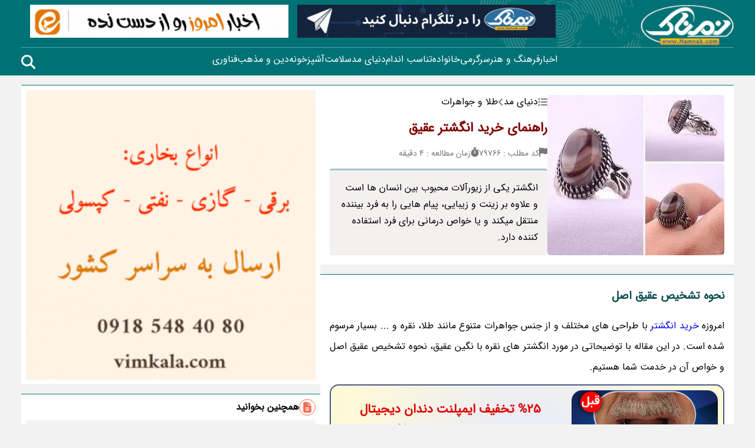

--- FILE ---
content_type: text/html; charset=UTF-8
request_url: https://namnak.com/agate-ring.p79766
body_size: 20147
content:

<!doctype html>
<html dir="rtl" lang="fa-IR" prefix="og: https://ogp.me/ns#">
<head>
	<meta charset="UTF-8">
	<meta name="viewport" content="width=device-width, initial-scale=1.0">
	<link rel="profile" href="https://gmpg.org/xfn/11">
    <link rel="stylesheet" type="text/css" href="//namnak.com/wp-content/themes/namnak-theme/assets/css/main.css?v=1762796295" >
		<style>img:is([sizes="auto" i], [sizes^="auto," i]) { contain-intrinsic-size: 3000px 1500px }</style>
	    <link rel="sitemap" href="/sitemap_index.xml"/>
    <meta name="theme-color" content="#007275"/>
<!-- بهینه سازی موتور جستجو توسط رنک مث پرو - https://rankmath.com/ -->
<title>راهنمای خرید انگشتر عقیق</title><link rel="preload" data-rocket-preload as="image" href="https://namnak.com/wp-content/themes/namnak-theme/assets/image/world-map.png" fetchpriority="high">
<meta name="description" content="انگشتر یکی از زیورآلات محبوب بین انسان ها است و علاوه بر زینت و زیبایی، پیام هایی را به فرد بیننده منتقل میکند و یا خواص درمانی برای فرد استفاده کننده دارد."/>
<meta name="robots" content="noindex, follow"/>
<meta property="og:locale" content="fa_IR" />
<meta property="og:type" content="article" />
<meta property="og:title" content="راهنمای خرید انگشتر عقیق" />
<meta property="og:description" content="انگشتر یکی از زیورآلات محبوب بین انسان ها است و علاوه بر زینت و زیبایی، پیام هایی را به فرد بیننده منتقل میکند  و یا خواص درمانی برای فرد استفاده کننده دارد.
 " />
<meta property="og:url" content="https://namnak.com/agate-ring.p79766" />
<meta property="og:site_name" content="نمناک" />
<meta property="og:image" content="https://files.namnak.com/users/ad/aup/202101/1_pics/-انگشتر-عقیق.webp" />
<meta property="og:image:width" content="300" />
<meta property="og:image:height" content="298" />
<meta property="og:image:alt" content="راهنمای خرید انگشتر عقیق" />
<meta property="article:published_time" content="2021-01-03T22:45:30+03:30" />
<meta property="article:modified_time" content="2021-01-05T08:08:29+03:30" />
<meta name="twitter:card" content="summary_large_image" />
<meta name="twitter:title" content="راهنمای خرید انگشتر عقیق" />
<meta name="twitter:description" content="انگشتر یکی از زیورآلات محبوب بین انسان ها است و علاوه بر زینت و زیبایی، پیام هایی را به فرد بیننده منتقل میکند  و یا خواص درمانی برای فرد استفاده کننده دارد.
 " />
<meta name="twitter:image" content="https://files.namnak.com/users/ad/aup/202101/1_pics/-انگشتر-عقیق.webp" />
<script type="application/ld+json" class="rank-math-schema-pro">{"@context":"https://schema.org","@graph":[{"@type":"Organization","@id":"https://namnak.com/#organization","name":"\u0646\u0645\u0646\u0627\u06a9"},{"@type":"WebSite","@id":"https://namnak.com/#website","url":"https://namnak.com","name":"\u0646\u0645\u0646\u0627\u06a9","publisher":{"@id":"https://namnak.com/#organization"},"inLanguage":"fa-IR"},{"@type":"BreadcrumbList","@id":"https://namnak.com/agate-ring.p79766#breadcrumb","itemListElement":[{"@type":"ListItem","position":"1","item":{"@id":"https://namnak.com","name":"\u0635\u0641\u062d\u0647 \u0627\u0635\u0644\u06cc"}},{"@type":"ListItem","position":"2","item":{"@id":"https://namnak.com/c80-%d8%af%d9%86%db%8c%d8%a7%db%8c-%d9%85%d8%af","name":"\u062f\u0646\u06cc\u0627\u06cc \u0645\u062f"}},{"@type":"ListItem","position":"3","item":{"@id":"https://namnak.com/c88-%d8%b7%d9%84%d8%a7-%d9%88-%d8%ac%d9%88%d8%a7%d9%87%d8%b1%d8%a7%d8%aa","name":"\u0637\u0644\u0627 \u0648 \u062c\u0648\u0627\u0647\u0631\u0627\u062a"}},{"@type":"ListItem","position":"4","item":{"@id":"https://namnak.com/agate-ring.p79766","name":"\u0631\u0627\u0647\u0646\u0645\u0627\u06cc \u062e\u0631\u06cc\u062f \u0627\u0646\u06af\u0634\u062a\u0631 \u0639\u0642\u06cc\u0642"}}]},{"@type":"WebPage","@id":"https://namnak.com/agate-ring.p79766#webpage","url":"https://namnak.com/agate-ring.p79766","name":"\u0631\u0627\u0647\u0646\u0645\u0627\u06cc \u062e\u0631\u06cc\u062f \u0627\u0646\u06af\u0634\u062a\u0631 \u0639\u0642\u06cc\u0642","datePublished":"2021-01-03T22:45:30+03:30","dateModified":"2021-01-05T08:08:29+03:30","isPartOf":{"@id":"https://namnak.com/#website"},"inLanguage":"fa-IR","breadcrumb":{"@id":"https://namnak.com/agate-ring.p79766#breadcrumb"}},{"@type":"Article","headline":"\u0631\u0627\u0647\u0646\u0645\u0627\u06cc \u062e\u0631\u06cc\u062f \u0627\u0646\u06af\u0634\u062a\u0631 \u0639\u0642\u06cc\u0642","datePublished":"2021-01-03T22:45:30+03:30","dateModified":"2021-01-05T08:08:29+03:30","articleSection":"\u062f\u0646\u06cc\u0627\u06cc \u0645\u062f, \u0637\u0644\u0627 \u0648 \u062c\u0648\u0627\u0647\u0631\u0627\u062a","publisher":{"@id":"https://namnak.com/#organization"},"description":"\u0627\u0646\u06af\u0634\u062a\u0631 \u06cc\u06a9\u06cc \u0627\u0632 \u0632\u06cc\u0648\u0631\u0622\u0644\u0627\u062a \u0645\u062d\u0628\u0648\u0628 \u0628\u06cc\u0646 \u0627\u0646\u0633\u0627\u0646 \u0647\u0627 \u0627\u0633\u062a \u0648 \u0639\u0644\u0627\u0648\u0647 \u0628\u0631 \u0632\u06cc\u0646\u062a \u0648 \u0632\u06cc\u0628\u0627\u06cc\u06cc\u060c \u067e\u06cc\u0627\u0645 \u0647\u0627\u06cc\u06cc \u0631\u0627 \u0628\u0647 \u0641\u0631\u062f \u0628\u06cc\u0646\u0646\u062f\u0647 \u0645\u0646\u062a\u0642\u0644 \u0645\u06cc\u06a9\u0646\u062f \u0648 \u06cc\u0627 \u062e\u0648\u0627\u0635 \u062f\u0631\u0645\u0627\u0646\u06cc \u0628\u0631\u0627\u06cc \u0641\u0631\u062f \u0627\u0633\u062a\u0641\u0627\u062f\u0647 \u06a9\u0646\u0646\u062f\u0647 \u062f\u0627\u0631\u062f.","name":"\u0631\u0627\u0647\u0646\u0645\u0627\u06cc \u062e\u0631\u06cc\u062f \u0627\u0646\u06af\u0634\u062a\u0631 \u0639\u0642\u06cc\u0642","@id":"https://namnak.com/agate-ring.p79766#richSnippet","isPartOf":{"@id":"https://namnak.com/agate-ring.p79766#webpage"},"inLanguage":"fa-IR","mainEntityOfPage":{"@id":"https://namnak.com/agate-ring.p79766#webpage"}}]}</script>
<!-- /افزونه سئو وردپرس رنک مث -->


<link rel="alternate" type="application/rss+xml" title="نمناک &raquo; خوراک" href="https://namnak.com/feed" />
<link rel="alternate" type="application/rss+xml" title="نمناک &raquo; خوراک دیدگاه‌ها" href="https://namnak.com/comments/feed" />
<link rel="https://api.w.org/" href="https://namnak.com/api/" /><link rel="alternate" title="JSON" type="application/json" href="https://namnak.com/api/wp/v2/posts/79766" /><link rel="EditURI" type="application/rsd+xml" title="RSD" href="https://namnak.com/xmlrpc.php?rsd" />
<meta name="generator" content="WordPress 6.8.3" />
<link rel="icon" href="https://namnak.com/wp-content/uploads/2025/02/cropped-favicon-2-32x32.png" sizes="32x32" />
<link rel="icon" href="https://namnak.com/wp-content/uploads/2025/02/cropped-favicon-2-192x192.png" sizes="192x192" />
<link rel="apple-touch-icon" href="https://namnak.com/wp-content/uploads/2025/02/cropped-favicon-2-180x180.png" />
<meta name="msapplication-TileImage" content="https://namnak.com/wp-content/uploads/2025/02/cropped-favicon-2-270x270.png" />
		<style id="wp-custom-css">
			body, html {
    overflow-x: hidden;
    width: 100%;
}
main + strong>aside {
    width: 100% !important;
}

main + strong {
    flex: 1;
}
video {
    aspect-ratio: 16 / 9;
}
.wp-caption.aligncenter {
    margin: auto;
    text-align: center;
}		</style>
			<link rel="preload" href="//namnak.com/wp-content/themes/namnak-theme/assets/font/isans.woff" as="font" crossorigin="anonymous">
  	<link rel="preload" href="//namnak.com/wp-content/themes/namnak-theme/assets/css/main.css?v=1762796295" as="style" />
    <!-- <base href="https://namnak.com" > -->
    <!-- Google Tag Manager -->
    <script>(function(w,d,s,l,i){w[l]=w[l]||[];w[l].push({'gtm.start':
    new Date().getTime(),event:'gtm.js'});var f=d.getElementsByTagName(s)[0],
    j=d.createElement(s),dl=l!='dataLayer'?'&l='+l:'';j.async=true;j.src=
    'https://www.googletagmanager.com/gtm.js?id='+i+dl;f.parentNode.insertBefore(j,f);
    })(window,document,'script','dataLayer','GTM-W9WM95ZZ');</script>
    <!-- End Google Tag Manager -->

	<script>
		!function(e,t,n){e.yektanetAnalyticsObject=n,e[n]=e[n]||function(){e[n].q.push(arguments)},e[n].q=e[n].q||[];var a=t.getElementsByTagName("head")[0],r=new Date,c="https://cdn.yektanet.com/superscript/pChYa6T4/native-namnak2.com-35114/yn_pub.js?v="+r.getFullYear().toString()+"0"+r.getMonth()+"0"+r.getDate()+"0"+r.getHours(),s=t.createElement("link");s.rel="preload",s.as="script",s.href=c,a.appendChild(s);var l=t.createElement("script");l.async=!0,l.src=c,a.appendChild(l)}(window,document,"yektanet");
	</script>

	<!-- Najva Push Notification -->
	<script type="text/javascript">
		(function(){
		var now = new Date();
		var version = now.getFullYear().toString() + "0" + now.getMonth() + "0" + now.getDate() +
		"0" + now.getHours();
		var head = document.getElementsByTagName("head")[0];
		var link = document.createElement("link");
		link.rel = "stylesheet";
		link.href = "https://van.najva.com/static/cdn/css/local-messaging.css" + "?v=" + version;
		head.appendChild(link);
		var script = document.createElement("script");
		script.type = "text/javascript";
		script.async = true;
		script.src = "https://van.najva.com/static/js/scripts/namnak-website-17118-db920def-a45f-4c8e-ae41-cb84793aa34d.js" + "?v=" + version;
		head.appendChild(script);
		})()
	</script>
	<!-- END NAJVA PUSH NOTIFICATION -->
	
	<script>
            !function(e,t,n){e.yektanetAnalyticsObject=n,e[n]=e[n]||function(){e[n].q.push(arguments)},e[n].q=e[n].q||[];var a=t.getElementsByTagName("head")[0],r=new Date,c="https://cdn.yektanet.com/superscript/pChYa6T4/native-namnak2.com-35114/yn_pub.js?v="+r.getFullYear().toString()+"0"+r.getMonth()+"0"+r.getDate()+"0"+r.getHours(),s=t.createElement("link");s.rel="preload",s.as="script",s.href=c,a.appendChild(s);var l=t.createElement("script");l.async=!0,l.src=c,a.appendChild(l)}(window,document,"yektanet");
    </script>


	
	<meta name="publisuites-verify-code" content="aHR0cHM6Ly9uYW1uYWsuY29t" />

<style id="rocket-lazyrender-inline-css">[data-wpr-lazyrender] {content-visibility: auto;}</style><meta name="generator" content="WP Rocket 3.18.1.5" data-wpr-features="wpr_minify_js wpr_automatic_lazy_rendering wpr_oci wpr_desktop" /></head>
<body class="rtl wp-singular post-template-default single single-post postid-79766 single-format-standard wp-theme-namnak-theme font-namnak bg-body">
    
<!-- Google Tag Manager (noscript) -->
<noscript><iframe src="https://www.googletagmanager.com/ns.html?id=GTM-W9WM95ZZ"
height="0" width="0" style="display:none;visibility:hidden"></iframe></noscript>
<!-- End Google Tag Manager (noscript) -->




<header  id="headarea">
    <div  id="top-header"></div>
    <div  id="main-header" class="bg-green-900 py-2 lg:py-0">
        <div  class="container">
            <div class="flex-col gap-2 lg:flex-row flex items-center py-2">
                <div class="w-full items-center justify-between flex lg:block lg:w-3/12 min-w-[150px]">
                    <div class="w-28 h-14 lg:w-[158px] lg:h-14" id="logo">
                        <a href="https://namnak.com">
                            <img alt="نمناک" width="158" height="56" src="//namnak.com/wp-content/themes/namnak-theme/assets/image/logo.png">
                        </a>
                    </div>
                    <div class="flex  gap-4 lg:hidden">
                        <div class="seach-header-icon">
                            <svg fill="#fff" width="28" height="28" xmlns="http://www.w3.org/2000/svg" viewBox="0 0 512 512"><path d="M416 208c0 45.9-14.9 88.3-40 122.7L502.6 457.4c12.5 12.5 12.5 32.8 0 45.3s-32.8 12.5-45.3 0L330.7 376c-34.4 25.2-76.8 40-122.7 40C93.1 416 0 322.9 0 208S93.1 0 208 0S416 93.1 416 208zM208 352a144 144 0 1 0 0-288 144 144 0 1 0 0 288z"/></svg>
                        </div>
                        <div class="toggle-menu">
                            <svg fill="#fff" xmlns="http://www.w3.org/2000/svg" height="28" width="28" viewBox="0 0 448 512"><path d="M0 96C0 78.3 14.3 64 32 64H416c17.7 0 32 14.3 32 32s-14.3 32-32 32H32C14.3 128 0 113.7 0 96zM0 256c0-17.7 14.3-32 32-32H416c17.7 0 32 14.3 32 32s-14.3 32-32 32H32c-17.7 0-32-14.3-32-32zM448 416c0 17.7-14.3 32-32 32H32c-17.7 0-32-14.3-32-32s14.3-32 32-32H416c17.7 0 32 14.3 32 32z"/></svg>
                        </div>
                    </div>
                </div>
                <div class="flex-col lg:flex-row lg:w-9/12 flex items-center gap-2">

                                            <aside id="ads-header-1" class="lg:w-1/2 h-10 2xs:h-12 md:h-14 overflow-hidden">
                            <a class="namank-ad sticky-mobile" rel="nofollow noopener noreferer " data-ad-id="104911" href="https://t.me/namnakoriginal" target="_blank" rel="nofollow">
                                <img class="max-w-full max-md:w-full"  alt="" title="" width="438" height="56" class="rounded" src="https://namnak.com/wp-content/uploads/2025/03/تلگرام-نمناک.gif">
                            </a>
                        </aside>
                                                            <aside id="ads-header-2" class="lg:w-1/2 h-10 2xs:h-12 md:h-14 overflow-hidden">
                        <a class="namank-ad sticky-mobile" rel="nofollow noopener noreferer " data-ad-id="104049" href="https://search.eitaa.com/?url=https://eitaa.com/daily_akhbar" target="_blank" rel="nofollow">
                            <img class="max-w-full max-md:w-full"  alt="اخبار روز آزاد" title="" width="438" height="56" class="rounded" src="https://namnak.com/wp-content/uploads/2025/02/نهایت-1.gif">
                        </a>
                    </aside>
                    
                </div>
            </div>
            <div class="flex mt-2 lg:border-t border-[#ffffff5a] overflow-auto items-center lg:h-12">
                <div id="main-menu-bar" class="flex -left-full fixed h-full z-10  overflow-y-auto top-0 w-full lg:block lg:relative lg:left-0 lg:top-0">
                    <div class="menu absolute h-full left-0 top-0 z-20 w-[220px] p-4 lg:relative lg:z-0  lg:h-auto lg:w-full lg:p-0 bg-green-900">
                        
<nav class="main-navbar">
    <ul class="main-list flex flex-col lg:flex-row lg:gap-4 text-white justify-center ">
                    <li class="main-menu-item py-2 ">
                <a class="font-medium w-max flex" href="https://namnak.com/c1-اخبار">اخبار</a>
            </li>
                    <li class="main-menu-item py-2 ">
                <a class="font-medium w-max flex" href="https://namnak.com/c6-فرهنگ-و-هنر">فرهنگ و هنر</a>
            </li>
                    <li class="main-menu-item py-2 ">
                <a class="font-medium w-max flex" href="https://namnak.com/c4-سرگرمی">سرگرمی</a>
            </li>
                    <li class="main-menu-item py-2 ">
                <a class="font-medium w-max flex" href="https://namnak.com/c3-خانواده">خانواده</a>
            </li>
                    <li class="main-menu-item py-2 ">
                <a class="font-medium w-max flex" href="https://namnak.com/c2-تناسب-اندام">تناسب اندام</a>
            </li>
                    <li class="main-menu-item py-2 ">
                <a class="font-medium w-max flex" href="https://namnak.com/c80-دنیای-مد">دنیای مد</a>
            </li>
                    <li class="main-menu-item py-2 ">
                <a class="font-medium w-max flex" href="https://namnak.com/c5-سلامت">سلامت</a>
            </li>
                    <li class="main-menu-item py-2 ">
                <a class="font-medium w-max flex" href="https://namnak.com/c92-آشپزخونه">آشپزخونه</a>
            </li>
                    <li class="main-menu-item py-2 ">
                <a class="font-medium w-max flex" href="https://namnak.com/c100-دین-و-مذهب">دین و مذهب</a>
            </li>
                    <li class="main-menu-item py-2 ">
                <a class="font-medium w-max flex" href="https://namnak.com/c70-فناوری">فناوری</a>
            </li>
            </ul>
</nav>                    </div>
                    <div class="backdrop z-0 w-full h-full fixed lg:hidden bg-white opacity-70"></div>
                </div>
                <div class="seach-header-icon cursor-pointer hidden lg:block">
                    <svg fill="#fff" width="24" height="24" xmlns="http://www.w3.org/2000/svg" viewBox="0 0 512 512"><path d="M416 208c0 45.9-14.9 88.3-40 122.7L502.6 457.4c12.5 12.5 12.5 32.8 0 45.3s-32.8 12.5-45.3 0L330.7 376c-34.4 25.2-76.8 40-122.7 40C93.1 416 0 322.9 0 208S93.1 0 208 0S416 93.1 416 208zM208 352a144 144 0 1 0 0-288 144 144 0 1 0 0 288z"/></svg>
                </div>
            </div>
        </div>
    </div>
    <div  id="bottom-header" class="bg-white shadow-md overflow-auto">
        <div  class="container mx-auto">
            <div id="child-menu-bar">
                            </div>
        </div>
    </div>
</header>
<div  id="main-wrapper">
    <div  class="container max-sm:px-0"><div  class="flex flex-col lg:flex-row gap-2 py-4">
    <main class="lg:w-8/12 xl:w-9/12">
                            <article>
                    <header class="bg-white border-t border-green-900">
            <div class="p-4 flex flex-col sm:flex-row gap-4">
            <div class="sm:min-w-[300px] sm:w-[300px] rounded">
                <img class='w-full rounded-md ' src='https://files.namnak.com/users/ad/aup/202101/1_pics/-انگشتر-عقیق.webp' alt=' انگشتر عقیق'  width='300' height='250' >            </div>
            <div class="flex flex-col w-full space-y-4">
                <div id="breadcrumb" class="breadcrumb flex gap-2 items-center" >
        
        <span class="flex gap-2 items-center" >
            <svg class="fill-gray" xmlns="http://www.w3.org/2000/svg" height="16" width="16" viewBox="0 0 512 512"><path d="M64 144a48 48 0 1 0 0-96 48 48 0 1 0 0 96zM192 64c-17.7 0-32 14.3-32 32s14.3 32 32 32H480c17.7 0 32-14.3 32-32s-14.3-32-32-32H192zm0 160c-17.7 0-32 14.3-32 32s14.3 32 32 32H480c17.7 0 32-14.3 32-32s-14.3-32-32-32H192zm0 160c-17.7 0-32 14.3-32 32s14.3 32 32 32H480c17.7 0 32-14.3 32-32s-14.3-32-32-32H192zM64 464a48 48 0 1 0 0-96 48 48 0 1 0 0 96zm48-208a48 48 0 1 0 -96 0 48 48 0 1 0 96 0z"/></svg>
            <a title="دنیای مد" href="https://namnak.com/c80-%d8%af%d9%86%db%8c%d8%a7%db%8c-%d9%85%d8%af" class="main">
                <span>دنیای مد</span>
            </a>
        </span>

                <span class="flex gap-2 items-center" >
            <svg class="fill-gray" xmlns="http://www.w3.org/2000/svg" height="16" width="10" viewBox="0 0 320 512"><path d="M41.4 233.4c-12.5 12.5-12.5 32.8 0 45.3l160 160c12.5 12.5 32.8 12.5 45.3 0s12.5-32.8 0-45.3L109.3 256 246.6 118.6c12.5-12.5 12.5-32.8 0-45.3s-32.8-12.5-45.3 0l-160 160z"/></svg>
            <a title="طلا و جواهرات" href="https://namnak.com/c88-%d8%b7%d9%84%d8%a7-%d9%88-%d8%ac%d9%88%d8%a7%d9%87%d8%b1%d8%a7%d8%aa" class="main">
                <span>طلا و جواهرات</span>
            </a>
        </span>
        
    </div>                <h1 class="text-red text-[22px] font-bold">
                    <a href="https://namnak.com/agate-ring.p79766">
                        راهنمای خرید انگشتر عقیق                    </a>
                </h1>
                <aside class="meta text-sm text-gray flex gap-3 flex-wrap">
                                        <div class="inline-flex gap-1">
                        <svg class="fill-gray" xmlns="http://www.w3.org/2000/svg" height="16" width="14" viewBox="0 0 448 512"><path d="M64 32C64 14.3 49.7 0 32 0S0 14.3 0 32V64 368 480c0 17.7 14.3 32 32 32s32-14.3 32-32V352l64.3-16.1c41.1-10.3 84.6-5.5 122.5 13.4c44.2 22.1 95.5 24.8 141.7 7.4l34.7-13c12.5-4.7 20.8-16.6 20.8-30V66.1c0-23-24.2-38-44.8-27.7l-9.6 4.8c-46.3 23.2-100.8 23.2-147.1 0c-35.1-17.6-75.4-22-113.5-12.5L64 48V32z"/></svg>
                        <span>کد مطلب : 79766</span>
                    </div>
                    <div class="inline-flex gap-1">
                        <svg class="fill-gray" xmlns="http://www.w3.org/2000/svg" height="16" width="14" viewBox="0 0 448 512"><path d="M176 0c-17.7 0-32 14.3-32 32s14.3 32 32 32h16V98.4C92.3 113.8 16 200 16 304c0 114.9 93.1 208 208 208s208-93.1 208-208c0-41.8-12.3-80.7-33.5-113.2l24.1-24.1c12.5-12.5 12.5-32.8 0-45.3s-32.8-12.5-45.3 0L355.7 143c-28.1-23-62.2-38.8-99.7-44.6V64h16c17.7 0 32-14.3 32-32s-14.3-32-32-32H224 176zm72 192V320c0 13.3-10.7 24-24 24s-24-10.7-24-24V192c0-13.3 10.7-24 24-24s24 10.7 24 24z"/></svg>
                        <span>زمان مطالعه : 4 دقیقه</span>
                    </div>
                                    </aside>
                <div class="bg-[#f3f0f0] border-t-[3px] border-t-green-100 p-4 grow rounded leading-7">
                    <p>انگشتر یکی از زیورآلات محبوب بین انسان ها است و علاوه بر زینت و زیبایی، پیام هایی را به فرد بیننده منتقل میکند  و یا خواص درمانی برای فرد استفاده کننده دارد.</p>
                </div>
            </div>
        </div>
                </header>

<section id="wrapper-post-content" class="namnak-object-content bg-white relative border-t border-green-900 my-4 p-4 leading-8">
    <h2>نحوه تشخیص عقیق اصل&nbsp;</h2><p>امروزه <a href="https://www.khasbox.com/%D9%85%D8%AD%D8%B5%D9%88%D9%84%D8%A7%D8%AA/53/%D8%B2%DB%8C%D9%88%D8%B1-%D8%A2%D9%84%D8%A7%D8%AA/%D8%A7%D9%86%DA%AF%D8%B4%D8%AA%D8%B1/%D8%A7%D9%86%DA%AF%D8%B4%D8%AA%D8%B1-%D9%85%D8%B1%D8%AF%D8%A7%D9%86%D9%87" target="_blank" rel="noopener">خرید انگشتر</a> با طراحی های مختلف و از جنس جواهرات متنوع مانند طلا، نقره و ... بسیار مرسوم شده است. در این مقاله با توضیحاتی در مورد انگشتر های نقره با نگین عقیق، نحوه تشخیص عقیق اصل و خواص آن در خدمت شما هستیم.</p><script data-minify="1" type='text/javascript' src='https://namnak.com/wp-content/cache/min/1/lib.js?ver=1763385440'></script><div id='implant-ad-container'></div></p><p>خیلی از افراد ممکن است به دلیل حساسیت پوستی نتوانند از انگشتر طلا یا بدل استفاده کنند. همچنین، در دین اسلام استفاده از طلا و جواهرات ساخته شده از طلا برای مردان حرام است. به همین علت استفاده و ساخت انگشتر های نقره با نگین های زیبا کم کم بین مردم رواج پیدا کرده است.</p><div>پیشنهاد می کنیم تا انتهای این مطلب با ما همراه باشید؛ چون قرار است در مورد <a href="https://www.khasbox.com/%D9%85%D8%AD%D8%B5%D9%88%D9%84%D8%A7%D8%AA/175/%D8%B2%DB%8C%D9%88%D8%B1-%D8%A2%D9%84%D8%A7%D8%AA/%D8%A7%D9%86%DA%AF%D8%B4%D8%AA%D8%B1/%D8%A7%D9%86%DA%AF%D8%B4%D8%AA%D8%B1-%D9%85%D8%B1%D8%AF%D8%A7%D9%86%D9%87/%D8%A7%D9%86%DA%AF%D8%B4%D8%AA%D8%B1-%D8%B9%D9%82%DB%8C%D9%82-%D9%85%D8%B1%D8%AF%D8%A7%D9%86%D9%87" target="_blank" rel="noopener">انگشتر عقیق</a> و خواص آن بنویسیم و اگر در شرف خرید انگشتر مردانه خصوصا با نگین عقیق هستید، این مطلب به شما کمک می کند انتخاب بهتری داشته باشید.</div><div class=tcr><img loading="lazy" decoding="async" loading=lazy title="" src="//files.namnak.com/users/ad/aup/202101/2_pics/انگشتر-سنگ-عقیق.webp"" alt="انگشتر سنگ عقیق" width="600" height="600"/></div><div><h3>سنگ عقیق</h3><div>سنگ عقیق، یکی از سنگ های زیبا و طبیعی است که در ساخت انواع زیورآلات مانند <a href="https://en.wikipedia.org/wiki/Necklace" target="_blank" rel="noopener">گردنبند</a>، دستنبد، انگشتر و غیره کاربرد دارد. این سنگ، نماد برکت و نعمت است و استفاده از آن در روایات مختلف توصیه شده است.</div><div><strong>سنگ عقیق رنگ های مختلفی دارد که بعضی از آن ها عبارتند از:</strong></div><ul><li>قرمز</li><li>زرد</li><li>خاکستری مایل به آبی</li><li>سفید</li></ul><div>استفاده از سنگ عقیق در رنگ های زرد، قرمز و سفید در کشورهای چین، یمن، هندوستان و ایران بسیار رایج است. همچنین، سنگ عقیق هم خانواده های دیگری مانند عقیق سلیمانی یا شجری هم دارد که از نظر ظاهری به یکدیگر شباهت دارند.</div><h3>خواص سنگ عقیق</h3><div><strong>از جمله خواص سنگ عقیق می توان به موارد زیر اشاره کرد:</strong></div><ul><li>جلوگیری از فقر و تنگدستی</li><li>افزایش روزی و نعمت</li><li>برآورده شدن حاجت</li><li>جلوگیری از نگاه بد و چشم زخم</li><li>جلوگیری از خونریزی شدید</li><li>ایجاد تعادل و هماهنگی در بین ارگان های بدن</li><li>کاهش انرژی های منفی و افزایش حس مثبت</li><li>مفید برای شادابی و آرامش روح</li></ul><div>همان طور که در بالا نیز گفتیم، احادیث و روایات مختلفی در ارتباط با توصیه ائمه به استفاده از سنگ عقیق نقل شده است که در این قسمت، یک نمونه از آن ها را می خوانید:</div><div>امام علی (علیه السلام ) از حضرت پرسیدند:چه انگشتری در دست کنم؟</div><div>پیامبر (صلی الله علیه و آله و سلم) فرمودند:عقیق قرمز، پس همانا سنگ عقیق، اول کوهی است که به وحدانیت خدا و پیامبری من و به وصایت تو و امامت فرزندان بعد از تو و به بودن بهشت برای محبان تو و شیعیان فرزندانت اقرار کرده است.</div><div class=tcr><img loading="lazy" decoding="async" loading=lazy title="" src="//files.namnak.com/users/ad/aup/202101/3_pics/انگشتر-عقیق-مردانه.webp"" alt="انگشتر عقیق مردانه" width="600" height="600"/></div></div><div><h3>تشخیص سنگ عقیق اصل</h3><div><strong>راه های تشخیص سنگ عقیق اصل از نوع تقلبی آن عبارتند از:</strong></div><ol><li>عقیق اصل آتش نمی گیرد و با قرار دادن آن در معرض آتش، انگشتر و سنگ نمی سوزد.</li><li>سنگ عقیق را روی شیشه بکشید. عقیق اصل روی شیشه خط و خش می اندازد.</li><li>انگشتر عقیق را در مقابل نور بگیرید. در این حالت باید اشکالی حباب مانند یا شبیه کندوی زنبور از خود نشان دهد.</li><li>با یک وسیله نوک تیز، روی سنگ بکشید. سنگ اصل به راحتی با وسایل نوک تیز، خراشیده نمی شود و روی آن خط و خش نمی افتد.</li></ol><div>ممکن است در هنگام خرید انگشتر، این نکات را فراموش کنید و یادتان برود که در مورد اصل بودن سنگ عقیق از فروشنده تضمین بگیرید.&nbsp;</div><div>بنابراین پیشنهاد ما، فروشگاه خاص باکس است. در قسمت بعد به طور کامل در مورد نحوه خرید انگشتر عقیق مردانه اصل از این فروشگاه توضیح می دهیم.</div><h3>خرید انگشتر عقیق مردانه اصل&nbsp;</h3><div>همان طور که در بالا گفتیم، خرید انگشتر عقیق کاری تخصصی است و نیاز به تست کردن با ابزارهای متفاوتی دارد. همچنین، ممکن است فروشنده نتواند تضمین مناسبی در مورد اصل بودن سنگ به شما ارائه کند.</div><div>فروشگاه خاص باکس این مشکل را به طور کامل برطرف می کند. در فروشگاه خاص باکس، از بین انواع مختلفی از انگشترهای عقیق مردانه با رنگ بندی و طراحی های متنوع می توانید انتخاب کنید.</div><div>تضمین اصالت سنگ و کیفیت انگشتر، از مهم ترین مواردی است که فروشگاه خاص باکس را نسبت به دیگر رقبا متمایز می کند.</div><ol><li>مزایای خرید انگشتر عقیق از خاص باکس</li><li>تضمین کیفیت محصول و اصالت سنگ عقیق</li><li>تضمین بهترین و مناسب ترین کیفیت</li><li>تحویل به موقع درب منزل</li><li>پشتیبانی قبل و بعد از خرید</li><li>تنوع بالا محصول</li></ol><h2>سخن پایانی</h2><div>دوستان عزیز، در این مطلب در مورد سنگ عقیق و انگشتر عقیق نوشتیم. همچنین، نکات مختلفی راجع به خواص انگشتر عقیق و راه های تشخیص سنگ اصل از تقلبی با شما به اشتراک گذاشتیم.</div><div>همان طور که قبل تر هم گفتیم، تشخیص سنگ عقیق اصل کاری تخصصی است پس عملا بهتر است از یک فروشنده مطمئن خرید کنید. <a href="https://www.khasbox.com/" target="_blank" rel="noopener">فروشگاه اینترنتی خاص باکس برای خرید انگشتر</a> با ضمانت اصالت بهترین تجربه را برای شما فراهم میکند. کافیست در گوگل عبارت خرید انگشتر عقیق از خاص باکس را جست و جو نمایید و با دریایی از مدل ها و طرح های متنوع که همگی کارهای نفیس و درجه یک میباشند رو برو شوید.</div></div></p><div id="pos-article-display-card-91297"></div>    
    <div id="footer-content-related-posts" class="text-sm sm:items-center flex flex-col sm:flex-row p-3 gap-2 border border-blue-500 bg-blue-100">
    <h2 class="replace-footer-link text-center w-full">راهنمای خرید انگشتر عقیق</h2>
    <div class="hidden first-r-post sm:w-1/2 gap-2 items-center">
        <span><svg class="fill-green-900" xmlns="http://www.w3.org/2000/svg" height="20" width="20" viewBox="0 0 512 512"><path d="M480 32c0-12.9-7.8-24.6-19.8-29.6s-25.7-2.2-34.9 6.9L381.7 53c-48 48-113.1 75-181 75H192 160 64c-35.3 0-64 28.7-64 64v96c0 35.3 28.7 64 64 64l0 128c0 17.7 14.3 32 32 32h64c17.7 0 32-14.3 32-32V352l8.7 0c67.9 0 133 27 181 75l43.6 43.6c9.2 9.2 22.9 11.9 34.9 6.9s19.8-16.6 19.8-29.6V300.4c18.6-8.8 32-32.5 32-60.4s-13.4-51.6-32-60.4V32zm-64 76.7V240 371.3C357.2 317.8 280.5 288 200.7 288H192V192h8.7c79.8 0 156.5-29.8 215.3-83.3z"/></svg></span>
        <a class="text-red font-bold" href=""></a>
    </div>
    <div class="hidden second-r-post sm:w-1/2 gap-2 items-center">
        <span><svg class="fill-green-900" xmlns="http://www.w3.org/2000/svg" height="20" width="20" viewBox="0 0 512 512"><path d="M480 32c0-12.9-7.8-24.6-19.8-29.6s-25.7-2.2-34.9 6.9L381.7 53c-48 48-113.1 75-181 75H192 160 64c-35.3 0-64 28.7-64 64v96c0 35.3 28.7 64 64 64l0 128c0 17.7 14.3 32 32 32h64c17.7 0 32-14.3 32-32V352l8.7 0c67.9 0 133 27 181 75l43.6 43.6c9.2 9.2 22.9 11.9 34.9 6.9s19.8-16.6 19.8-29.6V300.4c18.6-8.8 32-32.5 32-60.4s-13.4-51.6-32-60.4V32zm-64 76.7V240 371.3C357.2 317.8 280.5 288 200.7 288H192V192h8.7c79.8 0 156.5-29.8 215.3-83.3z"/></svg></span>
        <a class="text-red font-bold" href=""></a>
    </div>
</div>    
<div id="footer-content-ads" class="mt-4 bg-[#ffd66d] border-[#d2a534] text-sm sm:items-center flex flex-col sm:flex-row p-3 gap-2 border">
        <div class="flex first-r-post sm:w-1/2 gap-2 items-center">
        <span><svg class="fill-green-900" xmlns="http://www.w3.org/2000/svg" height="20" width="20" viewBox="0 0 512 512"><path d="M480 32c0-12.9-7.8-24.6-19.8-29.6s-25.7-2.2-34.9 6.9L381.7 53c-48 48-113.1 75-181 75H192 160 64c-35.3 0-64 28.7-64 64v96c0 35.3 28.7 64 64 64l0 128c0 17.7 14.3 32 32 32h64c17.7 0 32-14.3 32-32V352l8.7 0c67.9 0 133 27 181 75l43.6 43.6c9.2 9.2 22.9 11.9 34.9 6.9s19.8-16.6 19.8-29.6V300.4c18.6-8.8 32-32.5 32-60.4s-13.4-51.6-32-60.4V32zm-64 76.7V240 371.3C357.2 317.8 280.5 288 200.7 288H192V192h8.7c79.8 0 156.5-29.8 215.3-83.3z"/></svg></span>
        <a class="text-red font-bold ads-link"  rel="nofollow " data-ad-id="110793" href="https://myparvaz.com/tour/foreign/georgia"  target="_blank" >تخفیف باور نکردنی تور لحظه آخری گرجستان ارزان مای پرواز</a>
    </div>
        <div class="flex first-r-post sm:w-1/2 gap-2 items-center">
        <span><svg class="fill-green-900" xmlns="http://www.w3.org/2000/svg" height="20" width="20" viewBox="0 0 512 512"><path d="M480 32c0-12.9-7.8-24.6-19.8-29.6s-25.7-2.2-34.9 6.9L381.7 53c-48 48-113.1 75-181 75H192 160 64c-35.3 0-64 28.7-64 64v96c0 35.3 28.7 64 64 64l0 128c0 17.7 14.3 32 32 32h64c17.7 0 32-14.3 32-32V352l8.7 0c67.9 0 133 27 181 75l43.6 43.6c9.2 9.2 22.9 11.9 34.9 6.9s19.8-16.6 19.8-29.6V300.4c18.6-8.8 32-32.5 32-60.4s-13.4-51.6-32-60.4V32zm-64 76.7V240 371.3C357.2 317.8 280.5 288 200.7 288H192V192h8.7c79.8 0 156.5-29.8 215.3-83.3z"/></svg></span>
        <a class="text-red font-bold ads-link"  rel="nofollow " data-ad-id="109832" href="https://nahalgasht.com/tours/europe/?utm_source=namnak&utm_medium=text&utm_campaign=end-content"  target="_blank" >تور اروپا بدون استرس ویزا با نهال گشت</a>
    </div>
    </div>




<div class="mt-4  text-sm sm:items-center flex flex-col sm:flex-row gap-2">
<a href="https://arezoosafar.com/thailand/8/all-tour" class="flex w-full sm:w-1/2 items-center bg-body gap-2 rounded-sm p-2"   rel="" data-ad-id="112926"  >
    <div class="rounded-md bg-gray-light min-w-[80px] max-w-[80px] h-[60px] overflow-hidden">
        <img class="w-full rounded-md" src="https://namnak.com/wp-content/uploads/2025/11/تایلند.jpg" alt="تور تایلند" width="200" height="150">                    
    </div>
    <div class="text-red w-full font-bold text-[14px]">
        قیمت باورنکردنی تور تایلند فقط کلیک کن و ببین!    </div>
</a>
<a href="https://eitaa.com/daily_akhbar" class="flex w-full sm:w-1/2 items-center bg-body gap-2 rounded-sm p-2"   rel="" data-ad-id="110317"  >
    <div class="rounded-md bg-gray-light min-w-[80px] max-w-[80px] h-[60px] overflow-hidden">
        <img class="w-full rounded-md" src="https://namnak.com/wp-content/uploads/2025/09/b57893f3-4e54-4979-a738-67c745ef3a4d-300x300.jpeg" alt="" width="200" height="150">                    
    </div>
    <div class="text-red w-full font-bold text-[14px]">
        با اخبار روز آزاد در جریان آخرین خبر های روز باشید    </div>
</a>
</div>
    

<script data-schema="WebPage" type="application/ld+json">
    {
        "@context":"https://schema.org/",
        "@type":"CreativeWorkSeries",
        "name":"راهنمای خرید انگشتر عقیق",
        "aggregateRating":{
            "@type":"AggregateRating",
            "ratingValue":"4.2",
            "bestRating":"5",
            "ratingCount":"6"
        }
    }
</script>

<div class="share justify-center sm:justify-start duration-500 items-center flex-wrap relative sm:absolute bg-white bottom-0 py-2 sm:-right-[48px] flex sm:flex-col sm:w-[48px]">
    <div data-post-id="79766" class="cursor-pointer like-post bg-[#6ec35d] rounded-full p-2">
        <svg class="fill-white" xmlns="http://www.w3.org/2000/svg" height="20" width="20" viewBox="0 0 448 512"><path d="M438.6 105.4c12.5 12.5 12.5 32.8 0 45.3l-256 256c-12.5 12.5-32.8 12.5-45.3 0l-128-128c-12.5-12.5-12.5-32.8 0-45.3s32.8-12.5 45.3 0L160 338.7 393.4 105.4c12.5-12.5 32.8-12.5 45.3 0z"/></svg>
    </div>
    <div class="text-sm text-[#6ec35d] mx-4">5</div>
    <div data-post-id="79766"  class="cursor-pointer dislike-post bg-[#f15329] rounded-full p-2">
        <svg class="fill-white" xmlns="http://www.w3.org/2000/svg" height="20" width="20" viewBox="0 0 384 512"><path d="M342.6 150.6c12.5-12.5 12.5-32.8 0-45.3s-32.8-12.5-45.3 0L192 210.7 86.6 105.4c-12.5-12.5-32.8-12.5-45.3 0s-12.5 32.8 0 45.3L146.7 256 41.4 361.4c-12.5 12.5-12.5 32.8 0 45.3s32.8 12.5 45.3 0L192 301.3 297.4 406.6c12.5 12.5 32.8 12.5 45.3 0s12.5-32.8 0-45.3L237.3 256 342.6 150.6z"/></svg>
    </div>
    <div class="text-sm text-[#f15329] mx-4">1</div>
    <div class="cursor-pointer share-post-icon bg-[#0084ff] rounded-full p-2">
        <svg class="fill-white" xmlns="http://www.w3.org/2000/svg" height="20" width="20" viewBox="0 0 448 512"><path d="M352 224c53 0 96-43 96-96s-43-96-96-96s-96 43-96 96c0 4 .2 8 .7 11.9l-94.1 47C145.4 170.2 121.9 160 96 160c-53 0-96 43-96 96s43 96 96 96c25.9 0 49.4-10.2 66.6-26.9l94.1 47c-.5 3.9-.7 7.8-.7 11.9c0 53 43 96 96 96s96-43 96-96s-43-96-96-96c-25.9 0-49.4 10.2-66.6 26.9l-94.1-47c.5-3.9 .7-7.8 .7-11.9s-.2-8-.7-11.9l94.1-47C302.6 213.8 326.1 224 352 224z"/></svg>
    </div>

    <div class="share-icons w-full sm:w-auto justify-center sm:justify-start duration-300 flex items-center sm:flex-col gap-2 mt-2 h-0 overflow-hidden">
        <div onclick="window.open('https://telegram.me/share/url?url=https%3A%2F%2Fnamnak.com&text=راهنمای خرید انگشتر عقیق' , 'blank')" class="cursor-pointer telegram bg-[#1299d2] rounded-full p-2">
            <svg class="fill-white" xmlns="http://www.w3.org/2000/svg" height="20" width="20" viewBox="0 0 512 512"><!--!Font Awesome Free 6.5.1 by @fontawesome - https://fontawesome.com License - https://fontawesome.com/license/free Copyright 2024 Fonticons, Inc.--><path d="M498.1 5.6c10.1 7 15.4 19.1 13.5 31.2l-64 416c-1.5 9.7-7.4 18.2-16 23s-18.9 5.4-28 1.6L284 427.7l-68.5 74.1c-8.9 9.7-22.9 12.9-35.2 8.1S160 493.2 160 480V396.4c0-4 1.5-7.8 4.2-10.7L331.8 202.8c5.8-6.3 5.6-16-.4-22s-15.7-6.4-22-.7L106 360.8 17.7 316.6C7.1 311.3 .3 300.7 0 288.9s5.9-22.8 16.1-28.7l448-256c10.7-6.1 23.9-5.5 34 1.4z"/></svg>
        </div>

        <div onclick="window.open('https://wa.me/?text=https%3A%2F%2Fnamnak.com', 'blank')" class="cursor-pointer whatsapp bg-[#189d0d] rounded-full p-2">
            <svg class="fill-white" xmlns="http://www.w3.org/2000/svg" height="20" width="20" viewBox="0 0 448 512"><!--!Font Awesome Free 6.5.1 by @fontawesome - https://fontawesome.com License - https://fontawesome.com/license/free Copyright 2024 Fonticons, Inc.--><path d="M380.9 97.1C339 55.1 283.2 32 223.9 32c-122.4 0-222 99.6-222 222 0 39.1 10.2 77.3 29.6 111L0 480l117.7-30.9c32.4 17.7 68.9 27 106.1 27h.1c122.3 0 224.1-99.6 224.1-222 0-59.3-25.2-115-67.1-157zm-157 341.6c-33.2 0-65.7-8.9-94-25.7l-6.7-4-69.8 18.3L72 359.2l-4.4-7c-18.5-29.4-28.2-63.3-28.2-98.2 0-101.7 82.8-184.5 184.6-184.5 49.3 0 95.6 19.2 130.4 54.1 34.8 34.9 56.2 81.2 56.1 130.5 0 101.8-84.9 184.6-186.6 184.6zm101.2-138.2c-5.5-2.8-32.8-16.2-37.9-18-5.1-1.9-8.8-2.8-12.5 2.8-3.7 5.6-14.3 18-17.6 21.8-3.2 3.7-6.5 4.2-12 1.4-32.6-16.3-54-29.1-75.5-66-5.7-9.8 5.7-9.1 16.3-30.3 1.8-3.7 .9-6.9-.5-9.7-1.4-2.8-12.5-30.1-17.1-41.2-4.5-10.8-9.1-9.3-12.5-9.5-3.2-.2-6.9-.2-10.6-.2-3.7 0-9.7 1.4-14.8 6.9-5.1 5.6-19.4 19-19.4 46.3 0 27.3 19.9 53.7 22.6 57.4 2.8 3.7 39.1 59.7 94.8 83.8 35.2 15.2 49 16.5 66.6 13.9 10.7-1.6 32.8-13.4 37.4-26.4 4.6-13 4.6-24.1 3.2-26.4-1.3-2.5-5-3.9-10.5-6.6z"/></svg>
        </div>

        <div onclick="navigator.share({url: '/79766' , title: 'راهنمای خرید انگشتر عقیق'})" class="cursor-pointer copylink bg-[#6b6b6b] rounded-full p-2">
            <svg class="fill-white" xmlns="http://www.w3.org/2000/svg" height="20" width="20" viewBox="0 0 448 512"><!--!Font Awesome Free 6.5.1 by @fontawesome - https://fontawesome.com License - https://fontawesome.com/license/free Copyright 2024 Fonticons, Inc.--><path d="M208 0H332.1c12.7 0 24.9 5.1 33.9 14.1l67.9 67.9c9 9 14.1 21.2 14.1 33.9V336c0 26.5-21.5 48-48 48H208c-26.5 0-48-21.5-48-48V48c0-26.5 21.5-48 48-48zM48 128h80v64H64V448H256V416h64v48c0 26.5-21.5 48-48 48H48c-26.5 0-48-21.5-48-48V176c0-26.5 21.5-48 48-48z"/></svg>
        </div>
    </div>

</div></section>

<div class="bg-white border-t border-green-900 my-4 p-4 leading-8 gap-4 flex flex-wrap">

    
        <div class="flex gap-2 items-center">
        <span class="border rounded-full p-2 border-orange">
            <svg class="fill-orange" xmlns="http://www.w3.org/2000/svg" height="16" width="16" viewBox="0 0 512 512"><path d="M345 39.1L472.8 168.4c52.4 53 52.4 138.2 0 191.2L360.8 472.9c-9.3 9.4-24.5 9.5-33.9 .2s-9.5-24.5-.2-33.9L438.6 325.9c33.9-34.3 33.9-89.4 0-123.7L310.9 72.9c-9.3-9.4-9.2-24.6 .2-33.9s24.6-9.2 33.9 .2zM0 229.5V80C0 53.5 21.5 32 48 32H197.5c17 0 33.3 6.7 45.3 18.7l168 168c25 25 25 65.5 0 90.5L277.3 442.7c-25 25-65.5 25-90.5 0l-168-168C6.7 262.7 0 246.5 0 229.5zM144 144a32 32 0 1 0 -64 0 32 32 0 1 0 64 0z"/></svg>
        </span>
        <div class="post-tags flex gap-2 flex-wrap items-center">
            <span class="font-medium text-sm">برچسب‌: </span>
                                                <a class="bg-green-900 hover:bg-orange duration-500 text-sm py-1 px-2 rounded-md text-white" rel='noindex' href="https://namnak.com/t2623-%d8%b3%d9%86%da%af%d9%87%d8%a7%db%8c-%d9%82%db%8c%d9%85%d8%aa%db%8c">سنگهای قیمتی</a>
                                                                <a class="bg-green-900 hover:bg-orange duration-500 text-sm py-1 px-2 rounded-md text-white" rel='noindex' href="https://namnak.com/t131-%da%a9%d8%b3%d8%a8-%d9%88-%da%a9%d8%a7%d8%b1">کسب و کار</a>
                                                                <a class="bg-green-900 hover:bg-orange duration-500 text-sm py-1 px-2 rounded-md text-white" rel='noindex' href="https://namnak.com/t984-%d9%85%d8%af%d9%84-%d8%a7%d9%86%da%af%d8%b4%d8%aa%d8%b1">مدل انگشتر</a>
                                    </div>
    </div>
    
</div>
                    <script data-minify="1" async src="https://namnak.com/wp-content/cache/min/1/ads/implant-inner-post.js?ver=1763385440"></script>
                    <!-- <script async src="https://namnak.com/ads/samim/ad.js?ver=1711647"></script> -->
                    
                    </article>
                    <aside class="bg-white border-t border-green-900 my-4 p-4 leading-8">
    <div class="flex items-center gap-1 mb-2">
        <span class="border border-orange rounded-full p-1">
            <svg class="fill-orange" xmlns="http://www.w3.org/2000/svg" height="18" width="18" viewBox="0 0 384 512"><path d="M64 0C28.7 0 0 28.7 0 64V448c0 35.3 28.7 64 64 64H320c35.3 0 64-28.7 64-64V160H256c-17.7 0-32-14.3-32-32V0H64zM256 0V128H384L256 0zM112 256H272c8.8 0 16 7.2 16 16s-7.2 16-16 16H112c-8.8 0-16-7.2-16-16s7.2-16 16-16zm0 64H272c8.8 0 16 7.2 16 16s-7.2 16-16 16H112c-8.8 0-16-7.2-16-16s7.2-16 16-16zm0 64H272c8.8 0 16 7.2 16 16s-7.2 16-16 16H112c-8.8 0-16-7.2-16-16s7.2-16 16-16z"/></svg>
        </span>
        <span class="font-bold">مطالب پیشنهادی</span>
    </div>




    <div class="flex flex-row flex-wrap">
                
                                            <article class="sm:w-3/12 p-2 w-6/12">
                    <div class="rounded overflow-hidden max-h-[140px]">
                        <a href="https://namnak.com/meteorite-home-test.p105675">
                            <img class='w-full rounded-md ' src='//files.namnak.com/size/300x200/bi/users/mn/aup/202504/652.webp' alt='تشخیص شهاب سنگ'  width='300' height='200' >                        </a>
                    </div>
                    <div>
                        <a class="flex text-center leading-7 font-medium py-2" href="https://namnak.com/meteorite-home-test.p105675">
                            روش جالب تشخیص شهاب سنگ اصل در خانه+ آموزش                        </a>
                        <div class="flex justify-center">
                            <span class="text-gray text-sm">۱۴۰۴/۰۱/۲۳</span>
                        </div>
                    </div>
                </article>
                            <article class="sm:w-3/12 p-2 w-6/12">
                    <div class="rounded overflow-hidden max-h-[140px]">
                        <a href="https://namnak.com/سنگ-فیروزه.p49140">
                            <img class='w-full rounded-md ' src='//files.namnak.com/size/300x200/users/zt/aup/202001/477.webp' alt='سنگ فیروزه'  width='300' height='200' >                        </a>
                    </div>
                    <div>
                        <a class="flex text-center leading-7 font-medium py-2" href="https://namnak.com/سنگ-فیروزه.p49140">
                            نگهداری سنگ فیروزه در آب درست است یا غلط ؟                        </a>
                        <div class="flex justify-center">
                            <span class="text-gray text-sm"></span>
                        </div>
                    </div>
                </article>
                            <article class="sm:w-3/12 p-2 w-6/12">
                    <div class="rounded overflow-hidden max-h-[140px]">
                        <a href="https://namnak.com/most-expensive-gemstones.p83084">
                            <img class='w-full rounded-md ' src='//files.namnak.com/size/300x200/bi/users/zt/aup/202208/42.webp' alt='گرانترین سنگ قیمتی جهان'  width='300' height='200' >                        </a>
                    </div>
                    <div>
                        <a class="flex text-center leading-7 font-medium py-2" href="https://namnak.com/most-expensive-gemstones.p83084">
                            گرونترین سنگ قیمتی دنیا؛ شوکه می شوید!!                        </a>
                        <div class="flex justify-center">
                            <span class="text-gray text-sm"></span>
                        </div>
                    </div>
                </article>
                            <article class="sm:w-3/12 p-2 w-6/12">
                    <div class="rounded overflow-hidden max-h-[140px]">
                        <a href="https://namnak.com/فیروزه-اصل.p67019">
                            <img class='w-full rounded-md ' src='//files.namnak.com/size/300x200/users/mh/aup/202008/260.webp' alt='فیروزه اصل'  width='300' height='200' >                        </a>
                    </div>
                    <div>
                        <a class="flex text-center leading-7 font-medium py-2" href="https://namnak.com/فیروزه-اصل.p67019">
                            چطور فیروزه اصل را از تقلبی تشخیص دهیم ؟                        </a>
                        <div class="flex justify-center">
                            <span class="text-gray text-sm"></span>
                        </div>
                    </div>
                </article>
                            <article class="sm:w-3/12 p-2 w-6/12">
                    <div class="rounded overflow-hidden max-h-[140px]">
                        <a href="https://namnak.com/خواص-سنگ-فیروزه.p56788">
                            <img class='w-full rounded-md ' src='//files.namnak.com/size/300x200/users/hb/aup/201906/186.webp' alt='خواص سنگ فیروزه'  width='300' height='200' >                        </a>
                    </div>
                    <div>
                        <a class="flex text-center leading-7 font-medium py-2" href="https://namnak.com/خواص-سنگ-فیروزه.p56788">
                            خواص درمانی و جادویی سنگ فیروزه + کاربردها                        </a>
                        <div class="flex justify-center">
                            <span class="text-gray text-sm"></span>
                        </div>
                    </div>
                </article>
                            <article class="sm:w-3/12 p-2 w-6/12">
                    <div class="rounded overflow-hidden max-h-[140px]">
                        <a href="https://namnak.com/خواص-یاقوت-زرد.p2971">
                            <img class='w-full rounded-md ' src='//files.namnak.com/size/300x200/users/hb/aup/201905/531.webp' alt='خواص یاقوت زرد'  width='300' height='200' >                        </a>
                    </div>
                    <div>
                        <a class="flex text-center leading-7 font-medium py-2" href="https://namnak.com/خواص-یاقوت-زرد.p2971">
                            خواص یاقوت زرد و فواید جالب آن در عشق و زندگی                        </a>
                        <div class="flex justify-center">
                            <span class="text-gray text-sm"></span>
                        </div>
                    </div>
                </article>
                            <article class="sm:w-3/12 p-2 w-6/12">
                    <div class="rounded overflow-hidden max-h-[140px]">
                        <a href="https://namnak.com/سم-زدایی-با-سنگ-یشم.p56066">
                            <img class='w-full rounded-md ' src='//files.namnak.com/size/300x200/users/hb/aup/201905/502.webp' alt='خواص یشم'  width='300' height='200' >                        </a>
                    </div>
                    <div>
                        <a class="flex text-center leading-7 font-medium py-2" href="https://namnak.com/سم-زدایی-با-سنگ-یشم.p56066">
                            خواص یشم و اثرات روحی و روانی داشتن آن                        </a>
                        <div class="flex justify-center">
                            <span class="text-gray text-sm"></span>
                        </div>
                    </div>
                </article>
                            <article class="sm:w-3/12 p-2 w-6/12">
                    <div class="rounded overflow-hidden max-h-[140px]">
                        <a href="https://namnak.com/خواص-سنگهای-انگشتری.p38051">
                            <img class='w-full rounded-md ' src='//files.namnak.com/size/300x200/aup/201902/48.webp' alt='خواص سنگهای انگشتری'  width='300' height='200' >                        </a>
                    </div>
                    <div>
                        <a class="flex text-center leading-7 font-medium py-2" href="https://namnak.com/خواص-سنگهای-انگشتری.p38051">
                            خواص انواع سنگهای انگشتری برای کار و زندگی                        </a>
                        <div class="flex justify-center">
                            <span class="text-gray text-sm"></span>
                        </div>
                    </div>
                </article>
                        </div>
    
            <div class="flex justify-center" >
        <a class="bg-green-900 text-white text-[14px]  rounded-md px-4 py-1" data-ids="2651-217-1033" rel="noindex" id="btnloadmore" target="_blank" href="/rlp_2651-217-1033/" >نمایش مطالب بیشتر </a>
    </div>
    </aside><div id="pos-article-display-90769"></div><div id="pos-article-display-card-104797"></div><aside id="webgardi" class="bg-white border-t border-green-900 my-4 p-4 leading-8">
    <div class="flex items-center gap-1 mb-2">
        <span class="border border-orange rounded-full p-1">
            <svg class="fill-orange" xmlns="http://www.w3.org/2000/svg" height="18" width="18" viewBox="0 0 384 512"><path d="M64 0C28.7 0 0 28.7 0 64V448c0 35.3 28.7 64 64 64H320c35.3 0 64-28.7 64-64V160H256c-17.7 0-32-14.3-32-32V0H64zM256 0V128H384L256 0zM112 256H272c8.8 0 16 7.2 16 16s-7.2 16-16 16H112c-8.8 0-16-7.2-16-16s7.2-16 16-16zm0 64H272c8.8 0 16 7.2 16 16s-7.2 16-16 16H112c-8.8 0-16-7.2-16-16s7.2-16 16-16zm0 64H272c8.8 0 16 7.2 16 16s-7.2 16-16 16H112c-8.8 0-16-7.2-16-16s7.2-16 16-16z"/></svg>
        </span>
        <span class="font-bold">وبگردی</span>
    </div>
    <div class="flex flex-wrap flex-row">
                                            <div class="sm:w-3/12 p-2 w-6/12">
                    <div class="rounded overflow-hidden max-h-[140px]">
                        <a target="_blank" rel="nofollow " href="/okala-new-records.p112931">
                            <img alt="اکالا با ثبت رکوردهای تازه، رقبا را پشت ‌سر گذاشت" width="300" height="200" src='https://namnak.com/wp-content/uploads/2025/11/IMG_20251123_212734_819-274x300.jpg'>
                        </a>
                    </div>
                    <div>
                        <a target="_blank" rel="nofollow " class="flex justify-center leading-7 font-medium py-2" href="/okala-new-records.p112931">
                            اکالا با ثبت رکوردهای تازه، رقبا را پشت ‌سر گذاشت                        </a>
                    </div>
                </div>
                  
                                                    <article class="sm:w-3/12 p-2 w-6/12">
                    <div class="rounded overflow-hidden max-h-[140px]">
                        <a href="https://namnak.com/hadi-marzban-biography.p112894">
                            <img class='w-full rounded-md ' src='//files.namnak.com/size/300x200/users/mn/aup/202511/1304.jpg' alt='هادی مرزبان'  width='300' height='200' >                        </a>
                    </div>
                    <div>
                        <a class="flex text-center leading-7 font-medium py-2" href="https://namnak.com/hadi-marzban-biography.p112894">
                            هادی مرزبان که بود و چرا درگذشت؟ با لاله مرزبان نسبتی داشت؟                        </a>
                    </div>
                    <div class="flex justify-center">
                        <span class="text-gray text-sm">۱۴۰۴/۰۹/۰۲</span>
                    </div>
                </article>
                            <article class="sm:w-3/12 p-2 w-6/12">
                    <div class="rounded overflow-hidden max-h-[140px]">
                        <a href="https://namnak.com/pedicure-foot-nails.p112850">
                            <img class='w-full rounded-md ' src='//files.namnak.com/size/300x200/users/mn/aup/202511/1299.jpg' alt='پدیکور'  width='300' height='200' >                        </a>
                    </div>
                    <div>
                        <a class="flex text-center leading-7 font-medium py-2" href="https://namnak.com/pedicure-foot-nails.p112850">
                            همه چیز درباره پدیکور، انواع و مراحل پدیکور پا در خانه + هزینه                        </a>
                    </div>
                    <div class="flex justify-center">
                        <span class="text-gray text-sm">۱۴۰۴/۰۹/۰۳</span>
                    </div>
                </article>
                            <article class="sm:w-3/12 p-2 w-6/12">
                    <div class="rounded overflow-hidden max-h-[140px]">
                        <a href="https://namnak.com/fall-rozane-4-azar-1404.p112940">
                            <img width="300" height="200" src="https://namnak.com/wp-content/uploads/2025/09/3-1-300x200.png" class="w-full rounded-md attachment-medium size-medium wp-post-image" alt="" decoding="async" loading="lazy" srcset="https://namnak.com/wp-content/uploads/2025/09/3-1-300x200.png 300w, https://namnak.com/wp-content/uploads/2025/09/3-1-800x533.png 800w, https://namnak.com/wp-content/uploads/2025/09/3-1-768x512.png 768w, https://namnak.com/wp-content/uploads/2025/09/3-1.png 1536w" sizes="auto, (max-width: 300px) 100vw, 300px" />                        </a>
                    </div>
                    <div>
                        <a class="flex text-center leading-7 font-medium py-2" href="https://namnak.com/fall-rozane-4-azar-1404.p112940">
                            فال روزانه واقعی سه شنبه ۴ آذر ۱۴۰۴ | فال امروز شما                        </a>
                    </div>
                    <div class="flex justify-center">
                        <span class="text-gray text-sm">۱۴۰۴/۰۹/۰۳</span>
                    </div>
                </article>
                            <article class="sm:w-3/12 p-2 w-6/12">
                    <div class="rounded overflow-hidden max-h-[140px]">
                        <a href="https://namnak.com/ahmad-pourkhosh-biography.p112794">
                            <img class='w-full rounded-md ' src='//files.namnak.com/size/300x200/users/mn/aup/202511/1336.jpg' alt='احمد پور خوش'  width='300' height='200' >                        </a>
                    </div>
                    <div>
                        <a class="flex text-center leading-7 font-medium py-2" href="https://namnak.com/ahmad-pourkhosh-biography.p112794">
                            همسر احمد پور خوش محمدعلی سریال آنام کیست؟ بیوگرافی و فیلم ها                        </a>
                    </div>
                    <div class="flex justify-center">
                        <span class="text-gray text-sm">۱۴۰۴/۰۹/۰۳</span>
                    </div>
                </article>
                            <article class="sm:w-3/12 p-2 w-6/12">
                    <div class="rounded overflow-hidden max-h-[140px]">
                        <a href="https://namnak.com/iran-group-of-death-world-cup-2026.p112929">
                            <img class='w-full rounded-md ' src='//files.namnak.com/size/300x200/users/mn/aup/202511/1344.jpg' alt='تیم ملی فوتبال ایران'  width='300' height='200' >                        </a>
                    </div>
                    <div>
                        <a class="flex text-center leading-7 font-medium py-2" href="https://namnak.com/iran-group-of-death-world-cup-2026.p112929">
                            ایران در خطر گروه مرگ جام جهانی؛ احتمال تقابل با ایتالیا و آرژانتین                        </a>
                    </div>
                    <div class="flex justify-center">
                        <span class="text-gray text-sm">۱۴۰۴/۰۹/۰۲</span>
                    </div>
                </article>
                            <article class="sm:w-3/12 p-2 w-6/12">
                    <div class="rounded overflow-hidden max-h-[140px]">
                        <a href="https://namnak.com/eyebrow-models-for-female.p112727">
                            <img class='w-full rounded-md ' src='//files.namnak.com/size/300x200/users/mn/aup/202511/1313.jpg' alt='مدل ابرو'  width='300' height='200' >                        </a>
                    </div>
                    <div>
                        <a class="flex text-center leading-7 font-medium py-2" href="https://namnak.com/eyebrow-models-for-female.p112727">
                            قشنگترین مدل ابرو طبیعی و جوان کننده برای فرم صورتت | الان ترند چیه؟                        </a>
                    </div>
                    <div class="flex justify-center">
                        <span class="text-gray text-sm">۱۴۰۴/۰۹/۰۲</span>
                    </div>
                </article>
                            <article class="sm:w-3/12 p-2 w-6/12">
                    <div class="rounded overflow-hidden max-h-[140px]">
                        <a href="https://namnak.com/fatima-zahra-shahadat-clip.p112891">
                            <img class='w-full rounded-md ' src='//files.namnak.com/size/300x200/users/mn/aup/202511/1327.jpg' alt='شهادت حضرت زهرا'  width='300' height='200' >                        </a>
                    </div>
                    <div>
                        <a class="flex text-center leading-7 font-medium py-2" href="https://namnak.com/fatima-zahra-shahadat-clip.p112891">
                            کلیپ شهادت حضرت فاطمه زهرا برای استوری + دانلود و متن ادبی تسلیت                        </a>
                    </div>
                    <div class="flex justify-center">
                        <span class="text-gray text-sm">۱۴۰۴/۰۹/۰۲</span>
                    </div>
                </article>
                        </div>
</aside>    </main>
    <div class="lg:w-4/9 xl:w-[calc(25%_-_8px)]">
        
<aside class="bg-white border-t border-green-900 p-2 mb-4 min-h-56">
    <div id="ads-sidebar-top" class="w-full">
        <a class="namank-ad" rel="nofollow " data-ad-id="112499" href="https://vimkala.com/product-category/japanese-heater/" target="_blank" rel="nofollow">
            <img loading="lazy" alt="خرید بخاری ژاپنی از ویم کالا" title="" width="300" height="200" class="w-full rounded" src="https://namnak.com/wp-content/uploads/2025/11/بخاری.gif">
        </a>
    </div>
</aside>
<aside class="bg-white border-t border-green-900 p-2">
    <div class="flex items-center gap-1 mb-2">
        <span class="border border-orange rounded-full p-1">
            <svg class="fill-orange" xmlns="http://www.w3.org/2000/svg" height="18" width="18" viewBox="0 0 384 512"><path d="M64 0C28.7 0 0 28.7 0 64V448c0 35.3 28.7 64 64 64H320c35.3 0 64-28.7 64-64V160H256c-17.7 0-32-14.3-32-32V0H64zM256 0V128H384L256 0zM112 256H272c8.8 0 16 7.2 16 16s-7.2 16-16 16H112c-8.8 0-16-7.2-16-16s7.2-16 16-16zm0 64H272c8.8 0 16 7.2 16 16s-7.2 16-16 16H112c-8.8 0-16-7.2-16-16s7.2-16 16-16zm0 64H272c8.8 0 16 7.2 16 16s-7.2 16-16 16H112c-8.8 0-16-7.2-16-16s7.2-16 16-16z"/></svg>
        </span>
        <span class="font-bold">همچنین بخوانید</span>
    </div>

                <div class="flex flex-col gap-y-2">

                                    <a href="https://namnak.com/تشخیص-طلا.p53038" class="flex bg-body gap-2 rounded-sm p-2">
                    <div class="rounded-md bg-gray-light min-w-[80px] max-w-[80px] h-[60px] overflow-hidden">
                        <img class='w-full rounded-md ' src='//files.namnak.com/size/200x150/bi/users/mn/aup/202412/1519.webp' alt='تشخیص طلای اصلی'  width='200' height='150' >                    </div>
                    <div class="text-red w-full font-bold text-[14px]">
                        مطمئن ترین روش تشخیص طلای اصلی از تقلبی و بدل                                            </div>
                </a>
                                                <a href="https://namnak.com/انگشتر-هر-انگشت.p60864" class="flex bg-body gap-2 rounded-sm p-2">
                    <div class="rounded-md bg-gray-light min-w-[80px] max-w-[80px] h-[60px] overflow-hidden">
                        <img class='w-full rounded-md ' src='//files.namnak.com/size/200x150/bi/users/nh/aup/202107/19.webp' alt='انگشتر هر انگشت'  width='200' height='150' >                    </div>
                    <div class="text-red w-full font-bold text-[14px]">
                        معنی انداختن انگشتر در هر انگشت دست + عکس                                            </div>
                </a>
                                                <b data-href="https://namnak.com/خواص-سنگهای-انگشتری.p38051" class="rel-not-link cursor-pointer flex bg-body gap-2 rounded-sm p-2">
                    <div class="rounded-md bg-gray-light min-w-[80px] max-w-[80px] h-[60px] overflow-hidden">
                        <img class='w-full rounded-md ' src='//files.namnak.com/size/200x150/aup/201902/48.webp' alt='خواص سنگهای انگشتری'  width='200' height='150' >                    </div>
                    <div class="text-red w-full font-bold text-[14px]">
                        خواص انواع سنگهای انگشتری برای کار و زندگی                                            </div>
                </b>
                                                <b data-href="https://namnak.com/فیروزه-اصل.p67019" class="rel-not-link cursor-pointer flex bg-body gap-2 rounded-sm p-2">
                    <div class="rounded-md bg-gray-light min-w-[80px] max-w-[80px] h-[60px] overflow-hidden">
                        <img class='w-full rounded-md ' src='//files.namnak.com/size/200x150/users/mh/aup/202008/260.webp' alt='فیروزه اصل'  width='200' height='150' >                    </div>
                    <div class="text-red w-full font-bold text-[14px]">
                        چطور فیروزه اصل را از تقلبی تشخیص دهیم ؟                                            </div>
                </b>
                                                <b data-href="https://namnak.com/حلقه-های-نامزدی.p8300" class="rel-not-link cursor-pointer flex bg-body gap-2 rounded-sm p-2">
                    <div class="rounded-md bg-gray-light min-w-[80px] max-w-[80px] h-[60px] overflow-hidden">
                        <img class='w-full rounded-md ' src='//files.namnak.com/size/200x150/users/lm/aup/201807/1734.webp' alt='حلقه نامزدی'  width='200' height='150' >                    </div>
                    <div class="text-red w-full font-bold text-[14px]">
                        زیباترین حلقه های نامزدی و ازدواج + تصاویر                                            </div>
                </b>
                                                <b data-href="https://namnak.com/تشخیص-الماس-اصل.p42765" class="rel-not-link cursor-pointer flex bg-body gap-2 rounded-sm p-2">
                    <div class="rounded-md bg-gray-light min-w-[80px] max-w-[80px] h-[60px] overflow-hidden">
                        <img class='w-full rounded-md ' src='//files.namnak.com/size/200x150/users/lm/aup/201807/1955.webp' alt='تشخیص الماس اصل'  width='200' height='150' >                    </div>
                    <div class="text-red w-full font-bold text-[14px]">
                        ترفند های تشخیص الماس اصل از بدل + تصاویر                                            </div>
                </b>
                                                <b data-href="https://namnak.com/دستبندهای-دخترانه-2016.p18140" class="rel-not-link cursor-pointer flex bg-body gap-2 rounded-sm p-2">
                    <div class="rounded-md bg-gray-light min-w-[80px] max-w-[80px] h-[60px] overflow-hidden">
                        <img class='w-full rounded-md ' src='//files.namnak.com/size/200x150/users/lm/aup/201807/1858.webp' alt='دستبندهای دخترانه 2016'  width='200' height='150' >                    </div>
                    <div class="text-red w-full font-bold text-[14px]">
                        دستبندهای شیک و ظریف دخترانه 2016                                            </div>
                </b>
                                                <b data-href="https://namnak.com/جدیدترین-مدل-حلقه-نامزدی.p48941" class="rel-not-link cursor-pointer flex bg-body gap-2 rounded-sm p-2">
                    <div class="rounded-md bg-gray-light min-w-[80px] max-w-[80px] h-[60px] overflow-hidden">
                        <img class='w-full rounded-md ' src='//files.namnak.com/size/200x150/aup/201810/201.webp' alt='انگشتذ نشون'  width='200' height='150' >                    </div>
                    <div class="text-red w-full font-bold text-[14px]">
                        مدل انگشتر نشون بله برون و نامزدی طلا سفید + تصاویر                                            </div>
                </b>
                                                <b data-href="https://namnak.com/حلقه-های-ازدواج-2013.p725" class="rel-not-link cursor-pointer flex bg-body gap-2 rounded-sm p-2">
                    <div class="rounded-md bg-gray-light min-w-[80px] max-w-[80px] h-[60px] overflow-hidden">
                        <img class='w-full rounded-md ' src='//files.namnak.com/size/200x150/users/lm/aup/201807/1766.webp' alt='حلقه ازدواج'  width='200' height='150' >                    </div>
                    <div class="text-red w-full font-bold text-[14px]">
                        مدل حلقه ازدواج های ست در انواع سفید و زرد + تصاویر                                            </div>
                </b>
                                                <b data-href="https://namnak.com/history-of-marriage-ring.p55153" class="rel-not-link cursor-pointer flex bg-body gap-2 rounded-sm p-2">
                    <div class="rounded-md bg-gray-light min-w-[80px] max-w-[80px] h-[60px] overflow-hidden">
                        <img class='w-full rounded-md ' src='//files.namnak.com/size/200x150/users/zt/aup/202008/540.webp' alt='تاریخچه حلقه ازدواج'  width='200' height='150' >                    </div>
                    <div class="text-red w-full font-bold text-[14px]">
                        فلسفه و تاریخچه جالب حلقه نامزدی                                            </div>
                </b>
                                                <b data-href="https://namnak.com/گرانقیمت-ترین-گردنبند.p10754" class="rel-not-link cursor-pointer flex bg-body gap-2 rounded-sm p-2">
                    <div class="rounded-md bg-gray-light min-w-[80px] max-w-[80px] h-[60px] overflow-hidden">
                        <img class='w-full rounded-md ' src='//files.namnak.com/size/200x150/users/lm/aup/201807/1703.webp' alt='گرانقیمت ترین گردنبند'  width='200' height='150' >                    </div>
                    <div class="text-red w-full font-bold text-[14px]">
                        گرانقیمت ترین گردنبندهای جهان + تصاویر                                            </div>
                </b>
                                                <b data-href="https://namnak.com/نیم-ست-دخترانه.p65359" class="rel-not-link cursor-pointer flex bg-body gap-2 rounded-sm p-2">
                    <div class="rounded-md bg-gray-light min-w-[80px] max-w-[80px] h-[60px] overflow-hidden">
                        <img class='w-full rounded-md ' src='//files.namnak.com/size/200x150/users/lm/aup/201807/1833.webp' alt='نیم ست دخترانه'  width='200' height='150' >                    </div>
                    <div class="text-red w-full font-bold text-[14px]">
                        نیم ست های دخترانه که هر دختری میپسندد + تصاویر                                            </div>
                </b>
                                                <b data-href="https://namnak.com/زیباترین-حلقه-های-ازدواج.p25245" class="rel-not-link cursor-pointer flex bg-body gap-2 rounded-sm p-2">
                    <div class="rounded-md bg-gray-light min-w-[80px] max-w-[80px] h-[60px] overflow-hidden">
                        <img class='w-full rounded-md ' src='//files.namnak.com/size/200x150/users/lm/aup/201807/1736.webp' alt='حلقه ازدواج'  width='200' height='150' >                    </div>
                    <div class="text-red w-full font-bold text-[14px]">
                        زیباترین حلقه های نامزدی و ازدواج 2016                                            </div>
                </b>
                                                <b data-href="https://namnak.com/خرید-حلقه-ازدواج.p70202" class="rel-not-link cursor-pointer flex bg-body gap-2 rounded-sm p-2">
                    <div class="rounded-md bg-gray-light min-w-[80px] max-w-[80px] h-[60px] overflow-hidden">
                        <img class='w-full rounded-md ' src='//files.namnak.com/size/200x150/aup/201808/42.webp' alt='خرید حلقه ازدواج'  width='200' height='150' >                    </div>
                    <div class="text-red w-full font-bold text-[14px]">
                        مهم ترین نکاتی که در خرید حلقه ازدواج و رینگ نامزدی باید بدانیم!                                            </div>
                </b>
                                                <b data-href="https://namnak.com/ساخت-گردنبند-مروارید.p44145" class="rel-not-link cursor-pointer flex bg-body gap-2 rounded-sm p-2">
                    <div class="rounded-md bg-gray-light min-w-[80px] max-w-[80px] h-[60px] overflow-hidden">
                        <img class='w-full rounded-md ' src='//files.namnak.com/size/200x150/users/lm/aup/201807/1813.webp' alt='گردنبند مروارید'  width='200' height='150' >                    </div>
                    <div class="text-red w-full font-bold text-[14px]">
                        طرز ساخت گردنبند مروارید زیبا در خانه                                            </div>
                </b>
                    

                
        </div>
    
</aside>
<!--<div class="bg-white border-t border-green-900 p-2 mb-2 mt-4">-->
<!--    <div id="ads-sidebar-bottom" class="w-full">-->
<!--        <a class="namank-ad" rel="" data-ad-id="" href="" target="_blank" rel="nofollow">-->
<!--            <img loading="lazy" alt="" title="" width="300" height="200" class="w-full rounded" src="">-->
<!--        </a>-->
<!--    </div>-->
<!--</div>-->


<aside class="bg-white border-t border-green-900 p-2 mb-2 mt-4 min-h-64">

    <div class="yn-bnr" id="ynpos-16933"></div>

</aside>
<aside class="bg-white border-t border-green-900 p-2 mt-4">
    <div class="flex items-center gap-1 mb-2">
        <span>
            <img src="/wp-content/themes/namnak-theme/assets/image/loader.gif" alt="" width="34" height="34">
        </span>
        <span class="font-bold">
            هم اکنون دیگران می‌خوانند
        </span>
    </div>

                <div class="last-visited-posts  border-t border-t-orange max-h-[300px] overflow-hidden">
                            <div class="item-white bg-white hover:!bg-[#4ac35647] duration-500 py-3 px-3 w-full overflow-hidden flex items-center">
                                            <a class="text-sm font-bold w-max flex max-h-[20px] overflow-hidden" href="https://namnak.com/hyrcanian-jungle-iran.p112854">
                            جنگل های هیرکانی الیت دقیقا کجاست و علت سوختنش چیست؟ هیرکانی یعنی چه؟                        </a>
                                    </div>
                                            <div class="item-gray bg-body hover:!bg-[#4ac35647] duration-500 py-3 px-3 w-full overflow-hidden flex items-center">
                                            <a class="text-sm font-bold w-max flex max-h-[20px] overflow-hidden" href="https://namnak.com/طرز-تهیه-کیک-مرغ.p51">
                            دستورالعمل تهیه خوشمزه ترین “کیک مرغ”                        </a>
                                    </div>
                                            <div class="item-white bg-white hover:!bg-[#4ac35647] duration-500 py-3 px-3 w-full overflow-hidden flex items-center">
                                            <b class="rel-not-link cursor-pointer text-sm font-bold w-max flex max-h-[20px] overflow-hidden" data-href="https://namnak.com/closed-on-thursdays.p106530">
                            خبر خوش برای کارمندان؛ تعطیلی و کاهش ساعت کاری در راه است                        </b>
                                    </div>
                                            <div class="item-gray bg-body hover:!bg-[#4ac35647] duration-500 py-3 px-3 w-full overflow-hidden flex items-center">
                                            <b class="rel-not-link cursor-pointer text-sm font-bold w-max flex max-h-[20px] overflow-hidden" data-href="https://namnak.com/ghamar-dar-aghrab-azar.p112527">
                            تاریخ روزهای قمر در عقرب آذر 1404+ ساعت نحس و کارهای ممنوعه                        </b>
                                    </div>
                                            <div class="item-white bg-white hover:!bg-[#4ac35647] duration-500 py-3 px-3 w-full overflow-hidden flex items-center">
                                            <b class="rel-not-link cursor-pointer text-sm font-bold w-max flex max-h-[20px] overflow-hidden" data-href="https://namnak.com/طرز-تهیه-پیچاق-قیمه.p12964">
                            طرز تهیه “پیچاق قیمه” اردبیل                        </b>
                                    </div>
                                            <div class="item-gray bg-body hover:!bg-[#4ac35647] duration-500 py-3 px-3 w-full overflow-hidden flex items-center">
                                            <b class="rel-not-link cursor-pointer text-sm font-bold w-max flex max-h-[20px] overflow-hidden" data-href="https://namnak.com/طرزتهیه-ترشی-کلم-قرمز.p432">
                            طرز تهیه “ترشی کلم قرمز”خانگی و خوش رنگ                        </b>
                                    </div>
                                            <div class="item-white bg-white hover:!bg-[#4ac35647] duration-500 py-3 px-3 w-full overflow-hidden flex items-center">
                                            <b class="rel-not-link cursor-pointer text-sm font-bold w-max flex max-h-[20px] overflow-hidden" data-href="https://namnak.com/زیارت-اربعین.p23755">
                            متن کامل زیارت اربعین و فضیلت آن                        </b>
                                    </div>
                                            <div class="item-gray bg-body hover:!bg-[#4ac35647] duration-500 py-3 px-3 w-full overflow-hidden flex items-center">
                                            <b class="rel-not-link cursor-pointer text-sm font-bold w-max flex max-h-[20px] overflow-hidden" data-href="https://namnak.com/sefidab-benefits-for-skin.p76215">
                            دستور زیبایی طبیعی پوست صورت با سفیدآب                        </b>
                                    </div>
                                            <div class="item-white bg-white hover:!bg-[#4ac35647] duration-500 py-3 px-3 w-full overflow-hidden flex items-center">
                                            <b class="rel-not-link cursor-pointer text-sm font-bold w-max flex max-h-[20px] overflow-hidden" data-href="https://namnak.com/vanilla-cake.p76479">
                            طرز تهیه “کیک وانیلی” ساده با پف زیاد                        </b>
                                    </div>
                                            <div class="item-gray bg-body hover:!bg-[#4ac35647] duration-500 py-3 px-3 w-full overflow-hidden flex items-center">
                                            <b class="rel-not-link cursor-pointer text-sm font-bold w-max flex max-h-[20px] overflow-hidden" data-href="https://namnak.com/qamar-dar-aqrab-today.p112568">
                            جدول قمر در عقرب 1404 با تاریخ دقیق تمام سال + روش محاسبه                        </b>
                                    </div>
                                            <div class="item-white bg-white hover:!bg-[#4ac35647] duration-500 py-3 px-3 w-full overflow-hidden flex items-center">
                                            <b class="rel-not-link cursor-pointer text-sm font-bold w-max flex max-h-[20px] overflow-hidden" data-href="https://namnak.com/صلوات-بر-حضرت-فاطمه.p27040">
                            صلوات حضرت فاطمه زهرا(س) برای حاجت + صوتی                        </b>
                                    </div>
                                            <div class="item-gray bg-body hover:!bg-[#4ac35647] duration-500 py-3 px-3 w-full overflow-hidden flex items-center">
                                            <b class="rel-not-link cursor-pointer text-sm font-bold w-max flex max-h-[20px] overflow-hidden" data-href="https://namnak.com/mozhdeh-daei-death-biography.p112273">
                            درگذشت ناگهانی بازیگر زن جوان | جامعه تئاتر در شوک و اندوه                        </b>
                                    </div>
                                            <div class="item-white bg-white hover:!bg-[#4ac35647] duration-500 py-3 px-3 w-full overflow-hidden flex items-center">
                                            <b class="rel-not-link cursor-pointer text-sm font-bold w-max flex max-h-[20px] overflow-hidden" data-href="https://namnak.com/پایین-آوردن-تب.p12713">
                            پایین آوردن سریع تب بزرگسالان و کودکان بدون دارو در خانه                        </b>
                                    </div>
                                            <div class="item-gray bg-body hover:!bg-[#4ac35647] duration-500 py-3 px-3 w-full overflow-hidden flex items-center">
                                            <b class="rel-not-link cursor-pointer text-sm font-bold w-max flex max-h-[20px] overflow-hidden" data-href="https://namnak.com/nade-ali-dua.p89308">
                            دعای ناد علی صوتی با صدای مداحان معروف                        </b>
                                    </div>
                                            <div class="item-white bg-white hover:!bg-[#4ac35647] duration-500 py-3 px-3 w-full overflow-hidden flex items-center">
                                            <b class="rel-not-link cursor-pointer text-sm font-bold w-max flex max-h-[20px] overflow-hidden" data-href="https://namnak.com/mehrdad-sedighian-father.p112856">
                            آخرین عکس پدر مهرداد صدیقیان در صفحه پسرش + خداحافظی احساسی                        </b>
                                    </div>
                                            <div class="item-gray bg-body hover:!bg-[#4ac35647] duration-500 py-3 px-3 w-full overflow-hidden flex items-center">
                                            <b class="rel-not-link cursor-pointer text-sm font-bold w-max flex max-h-[20px] overflow-hidden" data-href="https://namnak.com/زن-متولد-تیر.p1912">
                            خصوصیات بارز و علامت عشق یک زن تیر ماهی                        </b>
                                    </div>
                                            <div class="item-white bg-white hover:!bg-[#4ac35647] duration-500 py-3 px-3 w-full overflow-hidden flex items-center">
                                            <b class="rel-not-link cursor-pointer text-sm font-bold w-max flex max-h-[20px] overflow-hidden" data-href="https://namnak.com/hazfi-cup-draw-perspolis-vs-tractor-2025.p112333">
                            قرعه‌کشی داغ جام حذفی امروز برگزار شد! | همه چشم‌ها به بازی پرسپولیس و تراکتور                        </b>
                                    </div>
                                            <div class="item-gray bg-body hover:!bg-[#4ac35647] duration-500 py-3 px-3 w-full overflow-hidden flex items-center">
                                            <b class="rel-not-link cursor-pointer text-sm font-bold w-max flex max-h-[20px] overflow-hidden" data-href="https://namnak.com/zuhr-namaz-time-rakat.p90415">
                            آموزش نماز ظهر و عصر برای کودکان و بزرگسالان                        </b>
                                    </div>
                                            <div class="item-white bg-white hover:!bg-[#4ac35647] duration-500 py-3 px-3 w-full overflow-hidden flex items-center">
                                            <b class="rel-not-link cursor-pointer text-sm font-bold w-max flex max-h-[20px] overflow-hidden" data-href="https://namnak.com/30-حدیث-حضرت-فاطمه.p27718">
                            احادیث گهربار حضرت فاطمه(س) برای دنیا و آخرت                        </b>
                                    </div>
                                            <div class="item-gray bg-body hover:!bg-[#4ac35647] duration-500 py-3 px-3 w-full overflow-hidden flex items-center">
                                            <b class="rel-not-link cursor-pointer text-sm font-bold w-max flex max-h-[20px] overflow-hidden" data-href="https://namnak.com/surah-tohid-benefits.p72431">
                            معجزات سوره توحید در برآورده شدن سریع حاجت                        </b>
                                    </div>
                            
        </div>
    </aside>
<aside class="bg-white border-t border-green-900 my-4 p-4 leading-8">

    <div class="flex items-center gap-1 mb-2">
        <span class="border border-orange rounded-full p-1">
            <svg class="fill-orange" xmlns="http://www.w3.org/2000/svg" height="18" width="18" viewBox="0 0 384 512">
                <path d="M64 0C28.7 0 0 28.7 0 64V448c0 35.3 28.7 64 64 64H320c35.3 0 64-28.7 64-64V160H256c-17.7 0-32-14.3-32-32V0H64zM256 0V128H384L256 0zM112 256H272c8.8 0 16 7.2 16 16s-7.2 16-16 16H112c-8.8 0-16-7.2-16-16s7.2-16 16-16zm0 64H272c8.8 0 16 7.2 16 16s-7.2 16-16 16H112c-8.8 0-16-7.2-16-16s7.2-16 16-16zm0 64H272c8.8 0 16 7.2 16 16s-7.2 16-16 16H112c-8.8 0-16-7.2-16-16s7.2-16 16-16z" />
            </svg>
        </span>
        <span class="font-bold">لینک های ویژه</span>
    </div>

    <div class="backlinks">
        <ul class="flex gap-2 flex-wrap">
                            <li class="bg-body inline-flex border-r-2 p-1 border-r-green-900">
                    <a class="namank-ad" rel="" data-ad-id="112825" href="https://impo.app/pregnancy-symptoms" target="_blank">علائم بارداری</a>
                </li>
                            <li class="bg-body inline-flex border-r-2 p-1 border-r-green-900">
                    <a class="namank-ad" rel="" data-ad-id="112399" href="/black-friday-iran-vs-western-countries.p111833" target="_blank">بلک فرایدی</a>
                </li>
                            <li class="bg-body inline-flex border-r-2 p-1 border-r-green-900">
                    <a class="namank-ad" rel="" data-ad-id="109395" href="https://vdigimarketing.com/services/advertising/google-ads/" target="_blank">تبلیغات در گوگل</a>
                </li>
                            <li class="bg-body inline-flex border-r-2 p-1 border-r-green-900">
                    <a class="namank-ad" rel="" data-ad-id="106234" href="/buy-ad-reporting.p76093" target="_blank">خرید رپورتاژ آگهی</a>
                </li>
                    </ul>
    </div>


</aside>
    </div>
</div>
<style>main + strong>aside{width: 100% !important;}main + strong {flex:1;}</style></div>
<!-- End container -->
</div>
<!-- End Main Wrapper -->
<div data-wpr-lazyrender="1" id="data-viewer"></div>
<footer data-wpr-lazyrender="1">
    <div  class="bg-green-900 min-h-32">
        <div  class="container">
            <div class="flex flex-wrap justify-between" id="footer-menu">
                <ul class="flex flex-wrap gap-2 py-4 text-yellow">
                    <li>
                        <a href="/">صفحه نخست</a>
                    </li>
                    <li class="border-r border-white pr-2">
                        <a href="/about-us">درباره نمناک</a>
                    </li>
                    <li class="border-r border-white pr-2">
                        <a href="/contact-us">ارتباط با ما</a>
                    </li>
                </ul>
                <ul class="flex flex-wrap gap-2 py-4">
                    <li>
                        <a href="/feed">
                            <svg class="fill-white" width="24" height="24" xmlns="http://www.w3.org/2000/svg" viewBox="0 0 448 512"><!--!Font Awesome Free 6.7.2 by @fontawesome - https://fontawesome.com License - https://fontawesome.com/license/free Copyright 2025 Fonticons, Inc.--><path d="M0 64C0 46.3 14.3 32 32 32c229.8 0 416 186.2 416 416c0 17.7-14.3 32-32 32s-32-14.3-32-32C384 253.6 226.4 96 32 96C14.3 96 0 81.7 0 64zM0 416a64 64 0 1 1 128 0A64 64 0 1 1 0 416zM32 160c159.1 0 288 128.9 288 288c0 17.7-14.3 32-32 32s-32-14.3-32-32c0-123.7-100.3-224-224-224c-17.7 0-32-14.3-32-32s14.3-32 32-32z"></path></svg>
                        </a>
                    </li>
                    <li>
                        <a href="https://www.linkedin.com/company/namnakmedia/" rel="nofollow">
                            <svg class="fill-white" width="24" height="24" xmlns="http://www.w3.org/2000/svg" viewBox="0 0 448 512"><!--!Font Awesome Free 6.7.2 by @fontawesome - https://fontawesome.com License - https://fontawesome.com/license/free Copyright 2025 Fonticons, Inc.--><path d="M416 32H31.9C14.3 32 0 46.5 0 64.3v383.4C0 465.5 14.3 480 31.9 480H416c17.6 0 32-14.5 32-32.3V64.3c0-17.8-14.4-32.3-32-32.3zM135.4 416H69V202.2h66.5V416zm-33.2-243c-21.3 0-38.5-17.3-38.5-38.5S80.9 96 102.2 96c21.2 0 38.5 17.3 38.5 38.5 0 21.3-17.2 38.5-38.5 38.5zm282.1 243h-66.4V312c0-24.8-.5-56.7-34.5-56.7-34.6 0-39.9 27-39.9 54.9V416h-66.4V202.2h63.7v29.2h.9c8.9-16.8 30.6-34.5 62.9-34.5 67.2 0 79.7 44.3 79.7 101.9V416z"></path></svg>
                        </a>
                    </li>
                    <li>
                        <a href="https://t.me/namnakoriginal" rel="nofollow">
                            <svg class="fill-white" xmlns="http://www.w3.org/2000/svg" width="28" height="28" viewBox="0 0 640 640"><!--!Font Awesome Free v7.0.1 by @fontawesome - https://fontawesome.com License - https://fontawesome.com/license/free Copyright 2025 Fonticons, Inc.--><path d="M320 72C183 72 72 183 72 320C72 457 183 568 320 568C457 568 568 457 568 320C568 183 457 72 320 72zM435 240.7C431.3 279.9 415.1 375.1 406.9 419C403.4 437.6 396.6 443.8 390 444.4C375.6 445.7 364.7 434.9 350.7 425.7C328.9 411.4 316.5 402.5 295.4 388.5C270.9 372.4 286.8 363.5 300.7 349C304.4 345.2 367.8 287.5 369 282.3C369.2 281.6 369.3 279.2 367.8 277.9C366.3 276.6 364.2 277.1 362.7 277.4C360.5 277.9 325.6 300.9 258.1 346.5C248.2 353.3 239.2 356.6 231.2 356.4C222.3 356.2 205.3 351.4 192.6 347.3C177.1 342.3 164.7 339.6 165.8 331C166.4 326.5 172.5 322 184.2 317.3C256.5 285.8 304.7 265 328.8 255C397.7 226.4 412 221.4 421.3 221.2C423.4 221.2 427.9 221.7 430.9 224.1C432.9 225.8 434.1 228.2 434.4 230.8C434.9 234 435 237.3 434.8 240.6z"/></svg>
                        </a>
                    </li>
                </ul>
            </div>
            <div id="footer-copyright">
                <p class="py-2 text-white">استفاده از مطالب اختصاصی سایت نمناک در سایر رسانه ها فقط با کسب مجوز امکان پذیر است.</p>
            </div>
        </div>
    </div>
</footer>

<div  id="sabavision_zone_6077-Z057_plate"></div>

<style>
    @media screen and (min-width:768px){
        #sabavision_zone_6077-Z057_plate{
            display:none !important;
        }
    }
    video {
        width: 100%;
        display: flex;
        border-radius: 12px;
        height: auto;
    }
    div#chavosh-604 a.cv_button{background:#007275!important;animation:none;font-size:15px!important;color:#fff!important;padding:8px 24px!important;border-radius:50px!important}div#chavosh-604 .cv_ahb_container{border:0!important;border-radius:0;border-top:1px solid #007275!important;background:#fff!important}div#chavosh-604 .cv_ahb_container *:not(a){color:#000!important}div#chavosh-604 .chavosh-ads-row.false .chavosh-ads-detail-title *{font-size:19px!important;}div#chavosh-604 .chavosh-ads-row.false .chavosh-ads-image-holder{width:200px!important}div#chavosh-604 .cv_ahb_container .chavosh-ads-detail-des p{font-size:16px!important;}
</style>

<script type="text/javascript">
document.addEventListener("DOMContentLoaded", function() {
    fetch('/statistics/update', {
        method: 'POST',
    }).catch((error) => {
        console.error('Error:', error);
    });
    
    document.querySelectorAll("#wrapper-post-content a:not(.ads-link)").forEach(link => {
        if (link.hostname && link.hostname !== window.location.hostname) {
            link.style.color = "#0000EE";
        }
    });
    
});
</script>

<style>
.affilio_widget_main ul {list-style: none !important;}.affilio_widget_main ul {padding-right: 0 !important;}.affilio_widget_main .product__button a {display: inline-flex;line-height: normal;}
.ennum{font-family: 'FaNumDivarInWeb';}
</style>






<script type="speculationrules">
{"prefetch":[{"source":"document","where":{"and":[{"href_matches":"\/*"},{"not":{"href_matches":["\/wp-*.php","\/wp-admin\/*","\/wp-content\/uploads\/*","\/wp-content\/*","\/wp-content\/plugins\/*","\/wp-content\/themes\/namnak-theme\/*","\/*\\?(.+)"]}},{"not":{"selector_matches":"a[rel~=\"nofollow\"]"}},{"not":{"selector_matches":".no-prefetch, .no-prefetch a"}}]},"eagerness":"conservative"}]}
</script>
		<script id="namank-ad-analytics">
			var adLinks = document.querySelectorAll('a[data-ad-id]');
			var ads_countable = [104911,111237,112495,112499,112540,112581,112716,112926,110317,112934];
			adLinks.forEach(link => {
				link.addEventListener('click', function(e) {
					var adId = parseInt(this.getAttribute('data-ad-id'));
					
					console.log(adId , ads_countable);

					if (ads_countable.includes(adId)) {

						var formData = new FormData();
						formData.append('action', 'namank_track_ad_click');
						formData.append('ad_id', adId);

						fetch('/wp-admin/admin-ajax.php', {
							method: 'POST',
							body: formData
						})
						.then(response => response.json())
						.then(data => {
							console.log('Ad tracked:', data);
						})
						.catch(error => {
							console.error('خطا در ارسال درخواست:', error);
						});
					}
				});
			});
		</script>
		<script id="namnak-theme-js-extra">
var NAMNAK_DATA = {"recaptcha_site":"6Ldz45EqAAAAAI7kJ8HTL6fJFU9hMnBUpHT8bNUT","ajax_url":"https:\/\/namnak.com\/wp-admin\/admin-ajax.php","is_rlp":"","rlps":[],"author":"0","is_post":"1","is_google_bot":"1","is_scraper":"","is_mobile":"","is_google_referer":"","is_iranian_user":"","recaptcha_site_key":"6Ldz45EqAAAAAI7kJ8HTL6fJFU9hMnBUpHT8bNUT"};
</script>
<script src="//namnak.com/wp-content/themes/namnak-theme/assets/js/script-min.js?ver=1762796295" id="namnak-theme-js" async data-wp-strategy="async"></script>



</body>
</html>

<!-- Performance optimized by Redis Object Cache. Learn more: https://wprediscache.com -->

<!-- This website is like a Rocket, isn't it? Performance optimized by WP Rocket. Learn more: https://wp-rocket.me -->